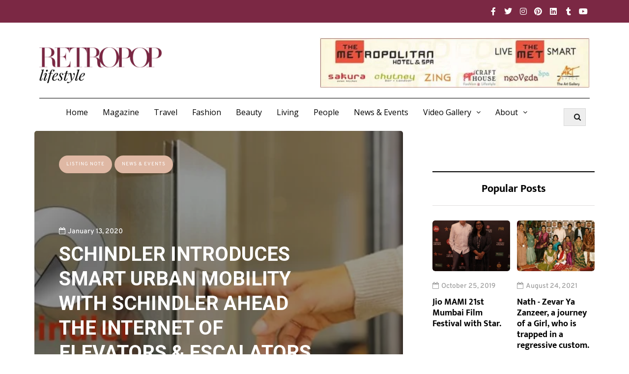

--- FILE ---
content_type: text/html; charset=utf-8
request_url: https://www.google.com/recaptcha/api2/aframe
body_size: 266
content:
<!DOCTYPE HTML><html><head><meta http-equiv="content-type" content="text/html; charset=UTF-8"></head><body><script nonce="v6o27kWTUpLp457c8tBCuQ">/** Anti-fraud and anti-abuse applications only. See google.com/recaptcha */ try{var clients={'sodar':'https://pagead2.googlesyndication.com/pagead/sodar?'};window.addEventListener("message",function(a){try{if(a.source===window.parent){var b=JSON.parse(a.data);var c=clients[b['id']];if(c){var d=document.createElement('img');d.src=c+b['params']+'&rc='+(localStorage.getItem("rc::a")?sessionStorage.getItem("rc::b"):"");window.document.body.appendChild(d);sessionStorage.setItem("rc::e",parseInt(sessionStorage.getItem("rc::e")||0)+1);localStorage.setItem("rc::h",'1769901213119');}}}catch(b){}});window.parent.postMessage("_grecaptcha_ready", "*");}catch(b){}</script></body></html>